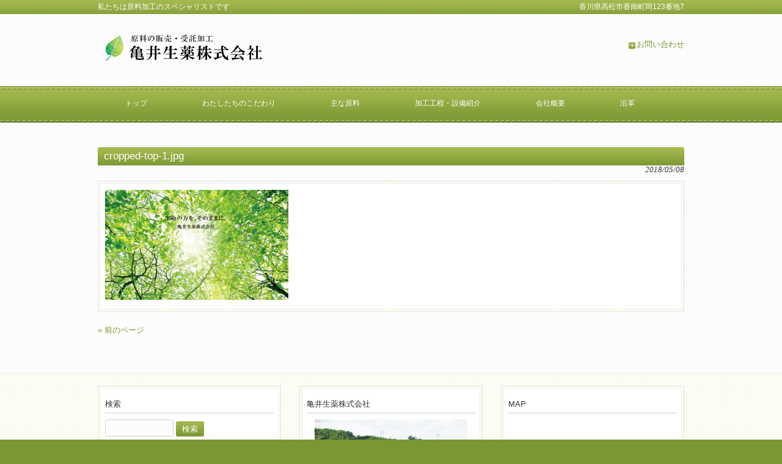

--- FILE ---
content_type: text/html; charset=UTF-8
request_url: http://www.kamei-shouyaku.com/cropped-top-1-jpg/
body_size: 7209
content:
<!DOCTYPE html>
<html lang="ja"
	prefix="og: https://ogp.me/ns#" >
<head>
<meta charset="UTF-8">
<meta name="viewport" content="width=device-width, user-scalable=yes, maximum-scale=1.0, minimum-scale=1.0">
<meta name="description" content="cropped-top-1.jpg | 亀井生薬株式会社 - 私たちは原料加工のスペシャリストです">

<link rel="profile" href="http://gmpg.org/xfn/11">
<link rel="stylesheet" type="text/css" media="all" href="http://www.kamei-shouyaku.com/wp-content/themes/smart092/style.css">
<link rel="pingback" href="http://www.kamei-shouyaku.com/xmlrpc.php">
<!--[if lt IE 9]>
<script src="http://www.kamei-shouyaku.com/wp-content/themes/smart092/js/html5.js"></script>
<script src="http://www.kamei-shouyaku.com/wp-content/themes/smart092/js/css3-mediaqueries.js"></script>
<![endif]-->
	<style>img:is([sizes="auto" i], [sizes^="auto," i]) { contain-intrinsic-size: 3000px 1500px }</style>
	
		<!-- All in One SEO 4.1.4.5 -->
		<title>cropped-top-1.jpg | 亀井生薬株式会社</title>
		<meta name="robots" content="max-image-preview:large" />
		<meta property="og:locale" content="ja_JP" />
		<meta property="og:site_name" content="亀井生薬株式会社 | 私たちは原料加工のスペシャリストです" />
		<meta property="og:type" content="article" />
		<meta property="og:title" content="cropped-top-1.jpg | 亀井生薬株式会社" />
		<meta property="article:published_time" content="2018-05-08T05:34:53+00:00" />
		<meta property="article:modified_time" content="2018-05-08T05:34:53+00:00" />
		<meta name="twitter:card" content="summary" />
		<meta name="twitter:domain" content="www.kamei-shouyaku.com" />
		<meta name="twitter:title" content="cropped-top-1.jpg | 亀井生薬株式会社" />
		<script type="application/ld+json" class="aioseo-schema">
			{"@context":"https:\/\/schema.org","@graph":[{"@type":"WebSite","@id":"http:\/\/www.kamei-shouyaku.com\/#website","url":"http:\/\/www.kamei-shouyaku.com\/","name":"\u4e80\u4e95\u751f\u85ac\u682a\u5f0f\u4f1a\u793e","description":"\u79c1\u305f\u3061\u306f\u539f\u6599\u52a0\u5de5\u306e\u30b9\u30da\u30b7\u30e3\u30ea\u30b9\u30c8\u3067\u3059","inLanguage":"ja","publisher":{"@id":"http:\/\/www.kamei-shouyaku.com\/#organization"}},{"@type":"Organization","@id":"http:\/\/www.kamei-shouyaku.com\/#organization","name":"\u4e80\u4e95\u751f\u85ac\u682a\u5f0f\u4f1a\u793e","url":"http:\/\/www.kamei-shouyaku.com\/"},{"@type":"BreadcrumbList","@id":"http:\/\/www.kamei-shouyaku.com\/cropped-top-1-jpg\/#breadcrumblist","itemListElement":[{"@type":"ListItem","@id":"http:\/\/www.kamei-shouyaku.com\/#listItem","position":1,"item":{"@type":"WebPage","@id":"http:\/\/www.kamei-shouyaku.com\/","name":"\u30db\u30fc\u30e0","description":"\u79c1\u305f\u3061\u306f\u539f\u6599\u52a0\u5de5\u306e\u30b9\u30da\u30b7\u30e3\u30ea\u30b9\u30c8\u3067\u3059","url":"http:\/\/www.kamei-shouyaku.com\/"},"nextItem":"http:\/\/www.kamei-shouyaku.com\/cropped-top-1-jpg\/#listItem"},{"@type":"ListItem","@id":"http:\/\/www.kamei-shouyaku.com\/cropped-top-1-jpg\/#listItem","position":2,"item":{"@type":"WebPage","@id":"http:\/\/www.kamei-shouyaku.com\/cropped-top-1-jpg\/","name":"cropped-top-1.jpg","url":"http:\/\/www.kamei-shouyaku.com\/cropped-top-1-jpg\/"},"previousItem":"http:\/\/www.kamei-shouyaku.com\/#listItem"}]},{"@type":"Person","@id":"http:\/\/www.kamei-shouyaku.com\/author\/kamei-shouyaku\/#author","url":"http:\/\/www.kamei-shouyaku.com\/author\/kamei-shouyaku\/","name":"kamei-shouyaku","image":{"@type":"ImageObject","@id":"http:\/\/www.kamei-shouyaku.com\/cropped-top-1-jpg\/#authorImage","url":"https:\/\/secure.gravatar.com\/avatar\/bf0b07b61bd8151a2b38f305cbd1e2ea2e0bc71a1fd0529a6d5c9767a33eb7a9?s=96&d=mm&r=g","width":96,"height":96,"caption":"kamei-shouyaku"}},{"@type":"ItemPage","@id":"http:\/\/www.kamei-shouyaku.com\/cropped-top-1-jpg\/#itempage","url":"http:\/\/www.kamei-shouyaku.com\/cropped-top-1-jpg\/","name":"cropped-top-1.jpg | \u4e80\u4e95\u751f\u85ac\u682a\u5f0f\u4f1a\u793e","inLanguage":"ja","isPartOf":{"@id":"http:\/\/www.kamei-shouyaku.com\/#website"},"breadcrumb":{"@id":"http:\/\/www.kamei-shouyaku.com\/cropped-top-1-jpg\/#breadcrumblist"},"author":"http:\/\/www.kamei-shouyaku.com\/author\/kamei-shouyaku\/#author","creator":"http:\/\/www.kamei-shouyaku.com\/author\/kamei-shouyaku\/#author","datePublished":"2018-05-08T05:34:53+09:00","dateModified":"2018-05-08T05:34:53+09:00"}]}
		</script>
		<!-- All in One SEO -->

<link rel="alternate" type="application/rss+xml" title="亀井生薬株式会社 &raquo; cropped-top-1.jpg のコメントのフィード" href="http://www.kamei-shouyaku.com/feed/?attachment_id=43" />
<script type="text/javascript">
/* <![CDATA[ */
window._wpemojiSettings = {"baseUrl":"https:\/\/s.w.org\/images\/core\/emoji\/16.0.1\/72x72\/","ext":".png","svgUrl":"https:\/\/s.w.org\/images\/core\/emoji\/16.0.1\/svg\/","svgExt":".svg","source":{"concatemoji":"http:\/\/www.kamei-shouyaku.com\/wp-includes\/js\/wp-emoji-release.min.js?ver=6.8.3"}};
/*! This file is auto-generated */
!function(s,n){var o,i,e;function c(e){try{var t={supportTests:e,timestamp:(new Date).valueOf()};sessionStorage.setItem(o,JSON.stringify(t))}catch(e){}}function p(e,t,n){e.clearRect(0,0,e.canvas.width,e.canvas.height),e.fillText(t,0,0);var t=new Uint32Array(e.getImageData(0,0,e.canvas.width,e.canvas.height).data),a=(e.clearRect(0,0,e.canvas.width,e.canvas.height),e.fillText(n,0,0),new Uint32Array(e.getImageData(0,0,e.canvas.width,e.canvas.height).data));return t.every(function(e,t){return e===a[t]})}function u(e,t){e.clearRect(0,0,e.canvas.width,e.canvas.height),e.fillText(t,0,0);for(var n=e.getImageData(16,16,1,1),a=0;a<n.data.length;a++)if(0!==n.data[a])return!1;return!0}function f(e,t,n,a){switch(t){case"flag":return n(e,"\ud83c\udff3\ufe0f\u200d\u26a7\ufe0f","\ud83c\udff3\ufe0f\u200b\u26a7\ufe0f")?!1:!n(e,"\ud83c\udde8\ud83c\uddf6","\ud83c\udde8\u200b\ud83c\uddf6")&&!n(e,"\ud83c\udff4\udb40\udc67\udb40\udc62\udb40\udc65\udb40\udc6e\udb40\udc67\udb40\udc7f","\ud83c\udff4\u200b\udb40\udc67\u200b\udb40\udc62\u200b\udb40\udc65\u200b\udb40\udc6e\u200b\udb40\udc67\u200b\udb40\udc7f");case"emoji":return!a(e,"\ud83e\udedf")}return!1}function g(e,t,n,a){var r="undefined"!=typeof WorkerGlobalScope&&self instanceof WorkerGlobalScope?new OffscreenCanvas(300,150):s.createElement("canvas"),o=r.getContext("2d",{willReadFrequently:!0}),i=(o.textBaseline="top",o.font="600 32px Arial",{});return e.forEach(function(e){i[e]=t(o,e,n,a)}),i}function t(e){var t=s.createElement("script");t.src=e,t.defer=!0,s.head.appendChild(t)}"undefined"!=typeof Promise&&(o="wpEmojiSettingsSupports",i=["flag","emoji"],n.supports={everything:!0,everythingExceptFlag:!0},e=new Promise(function(e){s.addEventListener("DOMContentLoaded",e,{once:!0})}),new Promise(function(t){var n=function(){try{var e=JSON.parse(sessionStorage.getItem(o));if("object"==typeof e&&"number"==typeof e.timestamp&&(new Date).valueOf()<e.timestamp+604800&&"object"==typeof e.supportTests)return e.supportTests}catch(e){}return null}();if(!n){if("undefined"!=typeof Worker&&"undefined"!=typeof OffscreenCanvas&&"undefined"!=typeof URL&&URL.createObjectURL&&"undefined"!=typeof Blob)try{var e="postMessage("+g.toString()+"("+[JSON.stringify(i),f.toString(),p.toString(),u.toString()].join(",")+"));",a=new Blob([e],{type:"text/javascript"}),r=new Worker(URL.createObjectURL(a),{name:"wpTestEmojiSupports"});return void(r.onmessage=function(e){c(n=e.data),r.terminate(),t(n)})}catch(e){}c(n=g(i,f,p,u))}t(n)}).then(function(e){for(var t in e)n.supports[t]=e[t],n.supports.everything=n.supports.everything&&n.supports[t],"flag"!==t&&(n.supports.everythingExceptFlag=n.supports.everythingExceptFlag&&n.supports[t]);n.supports.everythingExceptFlag=n.supports.everythingExceptFlag&&!n.supports.flag,n.DOMReady=!1,n.readyCallback=function(){n.DOMReady=!0}}).then(function(){return e}).then(function(){var e;n.supports.everything||(n.readyCallback(),(e=n.source||{}).concatemoji?t(e.concatemoji):e.wpemoji&&e.twemoji&&(t(e.twemoji),t(e.wpemoji)))}))}((window,document),window._wpemojiSettings);
/* ]]> */
</script>
<style id='wp-emoji-styles-inline-css' type='text/css'>

	img.wp-smiley, img.emoji {
		display: inline !important;
		border: none !important;
		box-shadow: none !important;
		height: 1em !important;
		width: 1em !important;
		margin: 0 0.07em !important;
		vertical-align: -0.1em !important;
		background: none !important;
		padding: 0 !important;
	}
</style>
<link rel='stylesheet' id='wp-block-library-css' href='http://www.kamei-shouyaku.com/wp-includes/css/dist/block-library/style.min.css?ver=6.8.3' type='text/css' media='all' />
<style id='classic-theme-styles-inline-css' type='text/css'>
/*! This file is auto-generated */
.wp-block-button__link{color:#fff;background-color:#32373c;border-radius:9999px;box-shadow:none;text-decoration:none;padding:calc(.667em + 2px) calc(1.333em + 2px);font-size:1.125em}.wp-block-file__button{background:#32373c;color:#fff;text-decoration:none}
</style>
<style id='global-styles-inline-css' type='text/css'>
:root{--wp--preset--aspect-ratio--square: 1;--wp--preset--aspect-ratio--4-3: 4/3;--wp--preset--aspect-ratio--3-4: 3/4;--wp--preset--aspect-ratio--3-2: 3/2;--wp--preset--aspect-ratio--2-3: 2/3;--wp--preset--aspect-ratio--16-9: 16/9;--wp--preset--aspect-ratio--9-16: 9/16;--wp--preset--color--black: #000000;--wp--preset--color--cyan-bluish-gray: #abb8c3;--wp--preset--color--white: #ffffff;--wp--preset--color--pale-pink: #f78da7;--wp--preset--color--vivid-red: #cf2e2e;--wp--preset--color--luminous-vivid-orange: #ff6900;--wp--preset--color--luminous-vivid-amber: #fcb900;--wp--preset--color--light-green-cyan: #7bdcb5;--wp--preset--color--vivid-green-cyan: #00d084;--wp--preset--color--pale-cyan-blue: #8ed1fc;--wp--preset--color--vivid-cyan-blue: #0693e3;--wp--preset--color--vivid-purple: #9b51e0;--wp--preset--gradient--vivid-cyan-blue-to-vivid-purple: linear-gradient(135deg,rgba(6,147,227,1) 0%,rgb(155,81,224) 100%);--wp--preset--gradient--light-green-cyan-to-vivid-green-cyan: linear-gradient(135deg,rgb(122,220,180) 0%,rgb(0,208,130) 100%);--wp--preset--gradient--luminous-vivid-amber-to-luminous-vivid-orange: linear-gradient(135deg,rgba(252,185,0,1) 0%,rgba(255,105,0,1) 100%);--wp--preset--gradient--luminous-vivid-orange-to-vivid-red: linear-gradient(135deg,rgba(255,105,0,1) 0%,rgb(207,46,46) 100%);--wp--preset--gradient--very-light-gray-to-cyan-bluish-gray: linear-gradient(135deg,rgb(238,238,238) 0%,rgb(169,184,195) 100%);--wp--preset--gradient--cool-to-warm-spectrum: linear-gradient(135deg,rgb(74,234,220) 0%,rgb(151,120,209) 20%,rgb(207,42,186) 40%,rgb(238,44,130) 60%,rgb(251,105,98) 80%,rgb(254,248,76) 100%);--wp--preset--gradient--blush-light-purple: linear-gradient(135deg,rgb(255,206,236) 0%,rgb(152,150,240) 100%);--wp--preset--gradient--blush-bordeaux: linear-gradient(135deg,rgb(254,205,165) 0%,rgb(254,45,45) 50%,rgb(107,0,62) 100%);--wp--preset--gradient--luminous-dusk: linear-gradient(135deg,rgb(255,203,112) 0%,rgb(199,81,192) 50%,rgb(65,88,208) 100%);--wp--preset--gradient--pale-ocean: linear-gradient(135deg,rgb(255,245,203) 0%,rgb(182,227,212) 50%,rgb(51,167,181) 100%);--wp--preset--gradient--electric-grass: linear-gradient(135deg,rgb(202,248,128) 0%,rgb(113,206,126) 100%);--wp--preset--gradient--midnight: linear-gradient(135deg,rgb(2,3,129) 0%,rgb(40,116,252) 100%);--wp--preset--font-size--small: 13px;--wp--preset--font-size--medium: 20px;--wp--preset--font-size--large: 36px;--wp--preset--font-size--x-large: 42px;--wp--preset--spacing--20: 0.44rem;--wp--preset--spacing--30: 0.67rem;--wp--preset--spacing--40: 1rem;--wp--preset--spacing--50: 1.5rem;--wp--preset--spacing--60: 2.25rem;--wp--preset--spacing--70: 3.38rem;--wp--preset--spacing--80: 5.06rem;--wp--preset--shadow--natural: 6px 6px 9px rgba(0, 0, 0, 0.2);--wp--preset--shadow--deep: 12px 12px 50px rgba(0, 0, 0, 0.4);--wp--preset--shadow--sharp: 6px 6px 0px rgba(0, 0, 0, 0.2);--wp--preset--shadow--outlined: 6px 6px 0px -3px rgba(255, 255, 255, 1), 6px 6px rgba(0, 0, 0, 1);--wp--preset--shadow--crisp: 6px 6px 0px rgba(0, 0, 0, 1);}:where(.is-layout-flex){gap: 0.5em;}:where(.is-layout-grid){gap: 0.5em;}body .is-layout-flex{display: flex;}.is-layout-flex{flex-wrap: wrap;align-items: center;}.is-layout-flex > :is(*, div){margin: 0;}body .is-layout-grid{display: grid;}.is-layout-grid > :is(*, div){margin: 0;}:where(.wp-block-columns.is-layout-flex){gap: 2em;}:where(.wp-block-columns.is-layout-grid){gap: 2em;}:where(.wp-block-post-template.is-layout-flex){gap: 1.25em;}:where(.wp-block-post-template.is-layout-grid){gap: 1.25em;}.has-black-color{color: var(--wp--preset--color--black) !important;}.has-cyan-bluish-gray-color{color: var(--wp--preset--color--cyan-bluish-gray) !important;}.has-white-color{color: var(--wp--preset--color--white) !important;}.has-pale-pink-color{color: var(--wp--preset--color--pale-pink) !important;}.has-vivid-red-color{color: var(--wp--preset--color--vivid-red) !important;}.has-luminous-vivid-orange-color{color: var(--wp--preset--color--luminous-vivid-orange) !important;}.has-luminous-vivid-amber-color{color: var(--wp--preset--color--luminous-vivid-amber) !important;}.has-light-green-cyan-color{color: var(--wp--preset--color--light-green-cyan) !important;}.has-vivid-green-cyan-color{color: var(--wp--preset--color--vivid-green-cyan) !important;}.has-pale-cyan-blue-color{color: var(--wp--preset--color--pale-cyan-blue) !important;}.has-vivid-cyan-blue-color{color: var(--wp--preset--color--vivid-cyan-blue) !important;}.has-vivid-purple-color{color: var(--wp--preset--color--vivid-purple) !important;}.has-black-background-color{background-color: var(--wp--preset--color--black) !important;}.has-cyan-bluish-gray-background-color{background-color: var(--wp--preset--color--cyan-bluish-gray) !important;}.has-white-background-color{background-color: var(--wp--preset--color--white) !important;}.has-pale-pink-background-color{background-color: var(--wp--preset--color--pale-pink) !important;}.has-vivid-red-background-color{background-color: var(--wp--preset--color--vivid-red) !important;}.has-luminous-vivid-orange-background-color{background-color: var(--wp--preset--color--luminous-vivid-orange) !important;}.has-luminous-vivid-amber-background-color{background-color: var(--wp--preset--color--luminous-vivid-amber) !important;}.has-light-green-cyan-background-color{background-color: var(--wp--preset--color--light-green-cyan) !important;}.has-vivid-green-cyan-background-color{background-color: var(--wp--preset--color--vivid-green-cyan) !important;}.has-pale-cyan-blue-background-color{background-color: var(--wp--preset--color--pale-cyan-blue) !important;}.has-vivid-cyan-blue-background-color{background-color: var(--wp--preset--color--vivid-cyan-blue) !important;}.has-vivid-purple-background-color{background-color: var(--wp--preset--color--vivid-purple) !important;}.has-black-border-color{border-color: var(--wp--preset--color--black) !important;}.has-cyan-bluish-gray-border-color{border-color: var(--wp--preset--color--cyan-bluish-gray) !important;}.has-white-border-color{border-color: var(--wp--preset--color--white) !important;}.has-pale-pink-border-color{border-color: var(--wp--preset--color--pale-pink) !important;}.has-vivid-red-border-color{border-color: var(--wp--preset--color--vivid-red) !important;}.has-luminous-vivid-orange-border-color{border-color: var(--wp--preset--color--luminous-vivid-orange) !important;}.has-luminous-vivid-amber-border-color{border-color: var(--wp--preset--color--luminous-vivid-amber) !important;}.has-light-green-cyan-border-color{border-color: var(--wp--preset--color--light-green-cyan) !important;}.has-vivid-green-cyan-border-color{border-color: var(--wp--preset--color--vivid-green-cyan) !important;}.has-pale-cyan-blue-border-color{border-color: var(--wp--preset--color--pale-cyan-blue) !important;}.has-vivid-cyan-blue-border-color{border-color: var(--wp--preset--color--vivid-cyan-blue) !important;}.has-vivid-purple-border-color{border-color: var(--wp--preset--color--vivid-purple) !important;}.has-vivid-cyan-blue-to-vivid-purple-gradient-background{background: var(--wp--preset--gradient--vivid-cyan-blue-to-vivid-purple) !important;}.has-light-green-cyan-to-vivid-green-cyan-gradient-background{background: var(--wp--preset--gradient--light-green-cyan-to-vivid-green-cyan) !important;}.has-luminous-vivid-amber-to-luminous-vivid-orange-gradient-background{background: var(--wp--preset--gradient--luminous-vivid-amber-to-luminous-vivid-orange) !important;}.has-luminous-vivid-orange-to-vivid-red-gradient-background{background: var(--wp--preset--gradient--luminous-vivid-orange-to-vivid-red) !important;}.has-very-light-gray-to-cyan-bluish-gray-gradient-background{background: var(--wp--preset--gradient--very-light-gray-to-cyan-bluish-gray) !important;}.has-cool-to-warm-spectrum-gradient-background{background: var(--wp--preset--gradient--cool-to-warm-spectrum) !important;}.has-blush-light-purple-gradient-background{background: var(--wp--preset--gradient--blush-light-purple) !important;}.has-blush-bordeaux-gradient-background{background: var(--wp--preset--gradient--blush-bordeaux) !important;}.has-luminous-dusk-gradient-background{background: var(--wp--preset--gradient--luminous-dusk) !important;}.has-pale-ocean-gradient-background{background: var(--wp--preset--gradient--pale-ocean) !important;}.has-electric-grass-gradient-background{background: var(--wp--preset--gradient--electric-grass) !important;}.has-midnight-gradient-background{background: var(--wp--preset--gradient--midnight) !important;}.has-small-font-size{font-size: var(--wp--preset--font-size--small) !important;}.has-medium-font-size{font-size: var(--wp--preset--font-size--medium) !important;}.has-large-font-size{font-size: var(--wp--preset--font-size--large) !important;}.has-x-large-font-size{font-size: var(--wp--preset--font-size--x-large) !important;}
:where(.wp-block-post-template.is-layout-flex){gap: 1.25em;}:where(.wp-block-post-template.is-layout-grid){gap: 1.25em;}
:where(.wp-block-columns.is-layout-flex){gap: 2em;}:where(.wp-block-columns.is-layout-grid){gap: 2em;}
:root :where(.wp-block-pullquote){font-size: 1.5em;line-height: 1.6;}
</style>
<link rel='stylesheet' id='contact-form-7-css' href='http://www.kamei-shouyaku.com/wp-content/plugins/contact-form-7/includes/css/styles.css?ver=5.4.2' type='text/css' media='all' />
<link rel="https://api.w.org/" href="http://www.kamei-shouyaku.com/wp-json/" /><link rel="alternate" title="JSON" type="application/json" href="http://www.kamei-shouyaku.com/wp-json/wp/v2/media/43" /><link rel="EditURI" type="application/rsd+xml" title="RSD" href="http://www.kamei-shouyaku.com/xmlrpc.php?rsd" />
<link rel='shortlink' href='http://www.kamei-shouyaku.com/?p=43' />
<link rel="alternate" title="oEmbed (JSON)" type="application/json+oembed" href="http://www.kamei-shouyaku.com/wp-json/oembed/1.0/embed?url=http%3A%2F%2Fwww.kamei-shouyaku.com%2Fcropped-top-1-jpg%2F" />
<link rel="alternate" title="oEmbed (XML)" type="text/xml+oembed" href="http://www.kamei-shouyaku.com/wp-json/oembed/1.0/embed?url=http%3A%2F%2Fwww.kamei-shouyaku.com%2Fcropped-top-1-jpg%2F&#038;format=xml" />
<script src="http://www.kamei-shouyaku.com/wp-content/themes/smart092/js/jquery1.4.4.min.js"></script>
<script src="http://www.kamei-shouyaku.com/wp-content/themes/smart092/js/script.js"></script>
</head>
<body>
<header id="header" role="banner">

  <div class="bg">
  	<div class="inner">
			<h1>私たちは原料加工のスペシャリストです</h1>
      <p>香川県高松市香南町岡123番地7</p>
    </div>
  </div>

	<div class="inner">		
  	<h2><a href="http://www.kamei-shouyaku.com/" title="亀井生薬株式会社" rel="home"><img src="http://www.kamei-shouyaku.com/wp-content/uploads/2018/06/04f4b5d1d6bb69d896b8cd5f05edad3b.png" alt="亀井生薬株式会社"></a></h2>
    
    <ul><li id="menu-item-566" class="menu-item menu-item-type-post_type menu-item-object-page menu-item-566"><a href="http://www.kamei-shouyaku.com/mail/">お問い合わせ</a></li>
</ul> 
	</div>
</header>

  <nav id="mainNav">
    <div class="inner">
    <a class="menu" id="menu"><span>MENU</span></a>
		<div class="panel">   
    <ul><li id="menu-item-667" class="menu-item menu-item-type-custom menu-item-object-custom menu-item-home"><a href="http://www.kamei-shouyaku.com/"><strong>トップ</strong></a></li>
<li id="menu-item-264" class="menu-item menu-item-type-post_type menu-item-object-page"><a href="http://www.kamei-shouyaku.com/our-persistence/"><strong>わたしたちのこだわり</strong></a></li>
<li id="menu-item-90" class="menu-item menu-item-type-post_type menu-item-object-page"><a href="http://www.kamei-shouyaku.com/main-materials/"><strong>主な原料</strong></a></li>
<li id="menu-item-381" class="menu-item menu-item-type-post_type menu-item-object-page"><a href="http://www.kamei-shouyaku.com/process-facility/"><strong>加工工程・設備紹介</strong></a></li>
<li id="menu-item-93" class="menu-item menu-item-type-post_type menu-item-object-page"><a href="http://www.kamei-shouyaku.com/about-us/"><strong>会社概要</strong></a></li>
<li id="menu-item-104" class="menu-item menu-item-type-post_type menu-item-object-page"><a href="http://www.kamei-shouyaku.com/history/"><strong>沿革</strong></a></li>
</ul>   
    </div>
    </div>
  </nav><div id="wrapper">

<div id="content">
<section>
		<article id="post-43" class="content">
	  <header>  	
      <h2 class="title first"><span>cropped-top-1.jpg</span></h2>   
      <p class="dateLabel"><time datetime="2018-05-08">2018/05/08</time>  
    </header>
    <div class="postWrap">
    	<div class="post">
			<p class="attachment"><a href='http://www.kamei-shouyaku.com/wp-content/uploads/2018/05/cropped-top-1.jpg'><img fetchpriority="high" decoding="async" width="300" height="180" src="http://www.kamei-shouyaku.com/wp-content/uploads/2018/05/cropped-top-1-300x180.jpg" class="attachment-medium size-medium" alt="" srcset="http://www.kamei-shouyaku.com/wp-content/uploads/2018/05/cropped-top-1-300x180.jpg 300w, http://www.kamei-shouyaku.com/wp-content/uploads/2018/05/cropped-top-1-768x461.jpg 768w, http://www.kamei-shouyaku.com/wp-content/uploads/2018/05/cropped-top-1-1024x614.jpg 1024w, http://www.kamei-shouyaku.com/wp-content/uploads/2018/05/cropped-top-1.jpg 2000w" sizes="(max-width: 300px) 100vw, 300px" /></a></p>
       
    	</div>
    </div>  
  </article>
	  <div class="pagenav">
			<span class="prev"><a href="http://www.kamei-shouyaku.com/cropped-top-1-jpg/" rel="prev">&laquo; 前のページ</a></span>          
			<span class="next"></span>
	</div>
  </section>
  
	</div><!-- / content -->

</div>
<!-- / wrapper -->

<footer id="footer">
  <div class="inner">
	<div id="footerWrapper">
<aside>
    <div class="widgetWrap"><section id="search-3" class="widget widget_search"><h3><span>検索</span></h3><form role="search" method="get" id="searchform" class="searchform" action="http://www.kamei-shouyaku.com/">
				<div>
					<label class="screen-reader-text" for="s">検索:</label>
					<input type="text" value="" name="s" id="s" />
					<input type="submit" id="searchsubmit" value="検索" />
				</div>
			</form></section></div></aside>
<aside>
      <div class="widgetWrap"><section id="text-2" class="widget widget_text"><h3><span>亀井生薬株式会社</span></h3>			<div class="textwidget"><p><img loading="lazy" decoding="async" class="aligncenter wp-image-648" src="http://www.kamei-shouyaku.com/wp-content/uploads/2018/06/DSC06329-1.jpg" alt="" width="250" height="166" srcset="http://www.kamei-shouyaku.com/wp-content/uploads/2018/06/DSC06329-1.jpg 4912w, http://www.kamei-shouyaku.com/wp-content/uploads/2018/06/DSC06329-1-300x199.jpg 300w, http://www.kamei-shouyaku.com/wp-content/uploads/2018/06/DSC06329-1-768x510.jpg 768w, http://www.kamei-shouyaku.com/wp-content/uploads/2018/06/DSC06329-1-1024x680.jpg 1024w, http://www.kamei-shouyaku.com/wp-content/uploads/2018/06/DSC06329-1-226x150.jpg 226w" sizes="auto, (max-width: 250px) 100vw, 250px" /></p>
<p>〒761-1401<br />
香川県高松市香南町岡123番地7<br />
TEL.087-879-2214　FAX.087-879-3679</p>
</div>
		</section></div></aside>

<aside> 
<div class="widget_text widgetWrap"><section id="custom_html-2" class="widget_text widget widget_custom_html"><h3><span>MAP</span></h3><div class="textwidget custom-html-widget"><iframe src="https://www.google.com/maps/embed?pb=!1m18!1m12!1m3!1d3298.9053756348103!2d134.0307219511236!3d34.225434415934714!2m3!1f0!2f0!3f0!3m2!1i1024!2i768!4f13.1!3m3!1m2!1s0x3553c14f6731138f%3A0xd146594f616d81d2!2z5LqA5LqV55Sf6Jas77yI5qCq77yJ!5e0!3m2!1sja!2sjp!4v1529400012739" width="270" height="225" frameborder="0" style="border:0" allowfullscreen></iframe>
</div></section></div><div class="widgetWrap"><section id="text-4" class="widget widget_text"><h3><span>当社へのアクセス</span></h3>			<div class="textwidget"><p><img loading="lazy" decoding="async" class="alignleft wp-image-639" src="http://www.kamei-shouyaku.com/wp-content/uploads/2018/06/4b48ac30a4ec2fd92786f07aac2d64a1.jpg" alt="" width="25" height="25" />高松空港より車で約5分</p>
<p>&nbsp;</p>
<p><img loading="lazy" decoding="async" class="alignleft wp-image-637" src="http://www.kamei-shouyaku.com/wp-content/uploads/2018/06/JR.jpg" alt="" width="25" height="25" />JR高松駅より車で約30分</p>
<p>&nbsp;</p>
<p><img loading="lazy" decoding="async" class="alignleft wp-image-638" src="http://www.kamei-shouyaku.com/wp-content/uploads/2018/06/ae9290a5afea9657fe51c64f7524ca0c.png" alt="" width="25" height="25" />高松自動車道高松中央IC又は高松西IC下車後約20分</p>
</div>
		</section></div></aside>
  

</div>  </div>
</footer>
<!-- / footer -->

<p id="copyright">Copyright &copy; 2026 亀井生薬株式会社 All rights Reserved.

<script type="speculationrules">
{"prefetch":[{"source":"document","where":{"and":[{"href_matches":"\/*"},{"not":{"href_matches":["\/wp-*.php","\/wp-admin\/*","\/wp-content\/uploads\/*","\/wp-content\/*","\/wp-content\/plugins\/*","\/wp-content\/themes\/smart092\/*","\/*\\?(.+)"]}},{"not":{"selector_matches":"a[rel~=\"nofollow\"]"}},{"not":{"selector_matches":".no-prefetch, .no-prefetch a"}}]},"eagerness":"conservative"}]}
</script>
<script type="text/javascript" src="http://www.kamei-shouyaku.com/wp-includes/js/dist/vendor/wp-polyfill.min.js?ver=3.15.0" id="wp-polyfill-js"></script>
<script type="text/javascript" id="contact-form-7-js-extra">
/* <![CDATA[ */
var wpcf7 = {"api":{"root":"http:\/\/www.kamei-shouyaku.com\/wp-json\/","namespace":"contact-form-7\/v1"}};
/* ]]> */
</script>
<script type="text/javascript" src="http://www.kamei-shouyaku.com/wp-content/plugins/contact-form-7/includes/js/index.js?ver=5.4.2" id="contact-form-7-js"></script>
</body>
</html>

--- FILE ---
content_type: text/css
request_url: http://www.kamei-shouyaku.com/wp-content/themes/smart092/style.css
body_size: 4488
content:
@charset "utf-8";
/*
Theme Name: smart092
Theme URI: http://theme.o2gp.com/
Description: smart092
Version: 1.0
Author: o2 Group
Author URI: http://theme.o2gp.com/

	o2 Group v1.0
	 http://theme.o2gp.com/

	This theme was designed and built by o2 Group,
	whose blog you will find at http://theme.o2gp.com/

	The CSS, XHTML and design is released under GPL:
	http://www.opensource.org/licenses/gpl-license.php
*/

/* =Reset default browser CSS.
Based on work by Eric Meyer: http://meyerweb.com/eric/tools/css/reset/index.html
-------------------------------------------------------------- */
html, body, div, span, applet, object, iframe, h1, h2, h3, h4, h5, h6, p, blockquote, pre, a, abbr, acronym, address, big, cite, code, del, dfn, em, font, ins, kbd, q, s, samp, small, strike, strong, sub, sup, tt, var, dl, dt, dd, ol, ul, li, fieldset, form, label, legend, table, caption, tbody, tfoot, thead, tr, th, td {border: 0;font-family: inherit;font-size: 100%;font-style: inherit;font-weight: inherit;margin: 0;outline: 0;padding: 0;vertical-align: baseline;}
:focus {outline: 0;}

ol, ul {list-style: none;}
table {border-collapse: separate;border-spacing: 0;}
caption, th, td {font-weight: normal;text-align: left;}
blockquote:before, blockquote:after,q:before, q:after {content: "";}
blockquote, q {quotes: "" "";}
a img {border: 0;}
article, aside, details, figcaption, figure, footer, header, hgroup, menu, nav, section {display: block;}

body{
font:80%/1.5 "Lucida Sans Unicode", "Lucida Grande", Arial, "ヒラギノ角ゴ Pro W3","Hiragino Kaku Gothic Pro","ＭＳ Ｐゴシック",sans-serif;
color:#333;
-webkit-text-size-adjust: none;
background:url(images/bg.png);
}

html{background:#799733;}


/* リンク設定
------------------------------------------------------------*/
a{
margin:0;
padding:0;
text-decoration:none;
outline:0;
vertical-align:baseline;
background:transparent;
font-size:100%;
color:#799733;
}

a:hover, a:active{
-webkit-transition:opacity 1s;-moz-transition:opacity 1s;-o-transition:opacity 1s;
outline: none;
color:#a5ba4f;
}


/**** Clearfix ****/
nav .panel:after, nav#mainNav:after, .newsTitle:after, .bg:after,.post:after,#footer:after{content:""; display: table;clear: both;}
nav .panel,nav#mainNav,.newsTitle,.bg, .post,#footer{zoom: 1;}


/* フォーム
------------------------------------------------------------*/
input[type="text"], textarea{
vertical-align:middle;
max-width:90%;
line-height:30px;
height:30px;
padding:1px 5px;
border:1px solid #d4d4d7;
border-radius:3px;
-webkit-border-radius:3px;
-moz-border-radius:3px;
font-size:100%;
color:#555;
background:#fcfcfc;
}

textarea{
height:auto;
line-height:1.2;
}

input[type="submit"],input[type="reset"],input[type="button"]{
padding:3px 10px;
background: #a5ba4f;
background: -moz-linear-gradient(top, #a5ba4f 0%, #799733 100%);
background: -webkit-gradient(linear, left top, left bottom, color-stop(0%,#a5ba4f), color-stop(100%,#799733));
background: -webkit-linear-gradient(top, #a5ba4f 0%,#799733 100%);
background: -o-linear-gradient(top, #a5ba4f 0%,#799733 100%);
background: -ms-linear-gradient(top, #a5ba4f 0%,#799733 100%);
background: linear-gradient(to bottom, #a5ba4f 0%,#799733 100%);
filter: progid:DXImageTransform.Microsoft.gradient( startColorstr='#a5ba4f', endColorstr='#799733',GradientType=0 );
border:0;
border-radius:3px;
-webkit-border-radius:3px;
-moz-border-radius:3px;
line-height:1.5;
font-size:100%;
color:#fff;
}

input[type="submit"]:hover,input[type="reset"]:hover,input[type="button"]:hover{
background: #a5ba4f;
background: -moz-linear-gradient(top, #799733 0%, #a5ba4f 100%);
background: -webkit-gradient(linear, left top, left bottom, color-stop(0%,#799733), color-stop(100%,#a5ba4f));
background: -webkit-linear-gradient(top, #799733 0%,#a5ba4f 100%);
background: -o-linear-gradient(top, #799733 0%,#a5ba4f 100%);
background: -ms-linear-gradient(top, #799733 0%,#a5ba4f 100%);
background: linear-gradient(to bottom, #799733 0%,#a5ba4f 100%);
filter: progid:DXImageTransform.Microsoft.gradient( startColorstr='#799733', endColorstr='#a5ba4f',GradientType=0 );
cursor:pointer;
}

*:first-child+html input[type="submit"]{padding:3px;}


/* レイアウト
------------------------------------------------------------*/
#wrapper, .inner{
margin:0 auto;
width:960px;
}

#header{
overflow:hidden;
}

#content{
width:100%;
padding:30px 0;
}

#sidebar{
float:right;
width:225px;
padding:30px 0;
}

#footer{
clear:both;
padding-top:20px;
background:url(images/footerBg.png);
border-top:1px solid #efefe7;
}


/* ヘッダー
*****************************************************/
#header .bg{background:#799733 url(images/footer2Bg.png) repeat-x;}

/* サイト説明文 + 住所
----------------------------------*/
#header h1,#header p{
float:left;
padding:3px 0;
color: #fff;
font-size:90%;
font-weight:normal;
}

#header p{
float:right;
}


/* ロゴ (サイトタイトル)
----------------------------------*/
#header h2{
clear:both;
float:left;
padding:30px 0;
color: #515151;
font-size:160%;
font-weight:bold;
}

/* サブナビゲーション
----------------------------------*/
#header ul{
padding-top:40px;
float:right;
}

#header ul li{
display:inline;
margin-left:10px;
}

#header ul li a{
padding-left:13px;
background:url(images/arrowSub.png) no-repeat 0 4px;
}

#header ul li a:hover{background-position:2px 4px;}


/* トップページ　メイン画像
----------------------------------*/
#mainImg{
clear:both;
margin-top:20px;
line-height:0;
text-align:center;
z-index:0;
}

#mainImg a:hover img{opacity:.9;}

.postWrap{
margin:0 0 20px;
padding:3px;
border:1px solid #e2e2e2;
background:url(images/bg2.png);
}

.post{
padding: 10px 7px;
border:1px solid #eee;
background: #fff;
}

article.archive span{padding-left:10px;}


/* タイポグラフィ
*****************************************************/
h2.title{
clear:both;
margin:30px 0 0;
padding:3px 10px;
border-radius:4px 4px 0 0;
font-size:130%;
color:#fff;
background:#799733 url(images/headingBg.png) repeat-x;
}

h2.first{margin-top:0;}

h2.title span{
}

.dateLabel{
margin:0 0 10px;
text-align:right;
font:italic 1em "Palatino Linotype", "Book Antiqua", Palatino, serif;
}

.post p{padding-bottom:15px;}
.post p:last-child{padding-bottom:0;}

.post ul{margin: 0 0 10px 10px;}

.post ul li{
margin:5px 0 0 15px;
list-style:disc;
}

.post ol{margin: 0 0 10px 30px;}

.post ol li{list-style:decimal;}

.post h1, .post h2, .post h3, .post h4{clear:both;}

.post h1{
margin:20px 0;
padding:5px 10px;
font-size:150%;
color: #fff;
border-radius:4px;
background:#799733;
box-shadow:0 0 3px rgba(0,0,0,0.2); 
}

.post h2{
margin:10px 0;
padding:3px 5px;
font-size:130%;
font-weight:normal;
color: #607e18;
border-left:5px solid #607e18;
}

.post h3{
margin:10px 0;
font-size:120%;
font-weight:normal;
color:#799733;
border-bottom:1px solid #799733;
}

.post blockquote {
clear:both;
padding:10px 0 10px 15px;
margin:10px 0 25px 30px;
border-left:5px solid #ccc;
}
 
.post blockquote p{padding:5px 0;}

.post table{
border: 1px #799733 solid;
border-collapse: collapse;
border-spacing: 0;
margin:10px 0 20px;
}

.post table th{
padding:7px 10px 7px 5px;
border: #799733 solid;
border-width: 0 0 1px 1px;
font-weight:bold;
color:#fff;
background:#a5ba4f;
}

.post table td{
padding:7px 5px;
border: 1px #799733 solid;
border-width: 0 0 1px 1px;
background:#fff;
}

.post dt{font-weight:bold;}

.post dd{padding-bottom:10px;}

.post img{max-width:100%;height:auto;}

img.aligncenter {
display: block;
margin:5px auto;
}

img.alignright, img.alignleft{
padding:4px;
margin:0 0 2px 7px;
display:inline;
}

img.alignleft{margin: 0 7px 2px 0;}

.alignright{float:right;}
.alignleft{float: left;}



/* フッター　ウィジェット
*****************************************************/
.widgetWrap{
margin:0 0 20px;
padding:3px;
border:1px solid #e2e2e2;
background:url(images/bg2.png);
}

section.widget, .widgetInfo,#calendar_wrap{
padding: 10px 7px;
border:1px solid #eee;
background: #fff;
}

#banners img{
max-width:300px;
height:auto;
margin-bottom:10px;
}

#banners a:hover img{opacity:.9;}

section.widget h3{
clear:both;
margin:0 0 10px;
padding:5px 0;
font-size:100%;
font-weight:normal;
color: #333;
border-bottom:1px solid #ccc;
}

section.widget a{
display:block;
padding:3px 0 3px 13px;
background:url(images/arrow.png) no-repeat 0 50%;
}

section.widget ul.sub-menu{margin-left:10px;}

section.widget a:hover{background-position: 3px 50%;}

#searchform input[type="text"]{
line-height:1.7;
height:24px;
width:100px;
vertical-align:bottom;
}


/* カレンダー */
#calendar_wrap table{margin:0 auto;width:90%;}
#calendar_wrap table caption{padding:10px 0;text-align:center;font-weight:bold;}
#calendar_wrap table th, #calendar_wrap table td{padding:3px;text-align:center;}
#calendar_wrap table th:nth-child(6){color:#0034af;}
#calendar_wrap table th:nth-child(7){color:#950000;}
#calendar_wrap table td#prev{text-align:left;}
#calendar_wrap table td#next{text-align:right;}
#calendar_wrap a{font-weight:bold;background:none;padding:0;text-decoration:underline;}
#calendar_wrap table td#prev a, #calendar_wrap table td#next a{text-decoration:none;}


/* お知らせ　
-------------*/
.newsTitle{
clear:both;
margin:0 0 20px;
padding:5px 0;
font-size:100%;
color: #333;
border-bottom:1px solid #ccc;
}

.newsTitle h3{
float:left;
font-weight:normal;
}

.newsTitle p{
float:right;
padding:0 0 0 10px;
font-size:.8em;
background:url(images/arrow.png) no-repeat 0 50%;
}

.news p{
clear:both;
padding-bottom:2px;
border-bottom: 1px solid #ccc;
}

.news p:last-child{border:0;}

.news p a{
display:block;
padding:5px 0;
color:#333;
font-style:italic;
font:italic 110% "Palatino Linotype", "Book Antiqua", Palatino, serif;
}

.news a span{
color:#799733;
font:normal 90% Arial, 'ヒラギノ角ゴ Pro W3','Hiragino Kaku Gothic Pro','ＭＳ Ｐゴシック',sans-serif;
}

.news span{padding-left:10px;}

.news a:hover span{color:#a5ba4f;}



/* フッター
*****************************************************/
#footerWrapper{
width:990px;
margin-right:-30px;
}

#footer aside{
float:left;
width:300px;
margin-right:30px;
}

#copyright{
clear:both;
padding:5px;
text-align:center;
font-size:90%;
zoom:1;
color:#fff;
background:#799733 url(images/footer2Bg.png) repeat-x;
}


/* page navigation
------------------------------------------------------------*/
.pagenav{
clear:both;
width: 100%;
height: 30px;
margin: 5px 0 20px;
}

.prev{float:left}

.next{float:right;}

#pageLinks{
clear:both;
text-align:center;
}


/* トップページ 最新記事3件
------------------------------------------------------------*/
.thumbWrap{
width:990px;
margin:10px -35px 20px 0;
}

.thumbWrap li{
float:left;
width:300px;
margin:0 30px 0 0;
padding:0 0 40px;
background:none;
}

/* 最新記事リンク */
ul.thumb h3{
margin-top:10px;
padding:2px;
font-weight:normal;
font-size:100%;
text-align:center;
border:1px solid #799733;
background:url(images/footer2Bg.png);
box-shadow:0 0 3px rgba(0,0,0,0.3); 
}

ul.thumb h3 span{
display:block;
padding:5px 3px;
background:url(images/footerBg.png);
}

ul.thumb h3:hover span{background:url(images/bg.png);}

ul.thumb p{
border:1px solid #eee;
background:#fff;
padding:5px 10px;
}


/* メインメニュー　PC用
------------------------------------------------------------*/
@media only screen and (min-width: 1025px){
nav div.panel{
display:block !important;
float:left;
}

a#menu{display:none;}	
	
nav#mainNav{
clear:both;
position:relative;
z-index:200;
background:url(images/mainnavBg.png) repeat-x;
}

nav#mainNav ul li{
float: left;
position: relative;
height:40px;
padding:15px 30px;
}

nav#mainNav ul li a{
display: block;
text-align: center;
_float:left;
padding:5px 15px;
color:#fff;
}

nav#mainNav ul li a span,nav#mainNav ul li a strong{
display:block;
font-size:90%;
}

nav#mainNav ul li a span{
font-size:70%;
}

nav#mainNav ul li.current-menu-item a, nav#mainNav ul li a:hover, nav#mainNav ul li.current-menu-parent a{
padding:3px 14px;
border:1px solid #eee;
border-radius: 4px;	
background:#fff url(images/bg.png);
color:#799733;
box-shadow:0 1px 0 0 rgba(255,255,255,0.8);
}

nav#mainNav ul ul{
display: none;
width:160px;
padding:5px 0;
background:url(images/bg3.png);
border:1px solid #799733;
border-top:0;
border-radius:0 0 4px 4px;
}

nav#mainNav ul li:hover ul{
display: block;
position: absolute;
top:55px;
left:0;
z-index:500;
}

nav#mainNav ul ul li{
padding:5px 10px;
margin:0;
float: none;
}

nav#mainNav ul ul li a,nav#mainNav ul li.current-menu-parent li a,nav#mainNav ul li.current-menu-item li a{
float:none;
padding:10px 6px;
font-size:95%;
background:none;
border:0;
box-shadow:none;
color:#fff;
}


nav#mainNav ul li.current-menu-parent li.current-menu-item a,#mainNav ul li li.current-menu-item a,nav#mainNav ul li li a:hover{
padding:9px 5px;
border-radius:3px;	
border: 1px solid #eee;
border-radius: 3px;	
color:#799733;
background:#fff;
box-shadow:0 1px 0 0 rgba(255,255,255,0.8);
}

}


/* メインメニュー iPadサイズ以下から
------------------------------------------------------------*/
@media only screen and (max-width:1024px){
#mainNav .inner{width:100%;}
	
nav#mainNav{
clear:both;
width:100%;
margin:0 auto 20px;
padding:0;
border-bottom:1px solid #eee;
background:url(images/footer2Bg.png) repeat-x;
}

nav#mainNav a.menu{
width:100%;
display:block;
height:35px;
line-height:35px;
font-weight: bold;
text-align:left;
color:#fff;
background: url(images/menuOpen.png) no-repeat 10px 4px;
}

nav#mainNav a#menu span{padding-left:35px;}

nav#mainNav a.menuOpen{
background:url(images/menuOpen.png) no-repeat 10px -38px;
}

nav#mainNav a#menu:hover{cursor:pointer;}

nav .panel{
display: none;
width:100%;
position: relative;
right:0;
top:0;
z-index:1;
}

nav#mainNav ul{margin:0 0 20px;padding:0;}

nav#mainNav ul li{
float: none;
clear:both;
width:100%;
height:auto;
line-height:1.2;
}

nav#mainNav ul li a,nav#mainNav ul li.current-menu-item li a{
display: block;
padding:15px;
text-align:left;
}

nav#mainNav ul li a span{display:none;}
 
nav#mainNav ul li a:hover,nav#mainNav ul li.current-menu-item > a,nav#mainNav ul li a:active, nav#mainNav ul li li.current-menu-item a, nav#mainNav ul li.current-menu-item li a:hover, nav#mainNav ul li.current-menu-item li a:active{
color:#fff;	
background:#799733;
}

nav#mainNav ul li li{
float:left;
border:0;
}

nav#mainNav ul li li a, nav#mainNav ul li.current-menu-item li a, nav#mainNav ul li li.current-menu-item a{
padding-left:30px;
font-size:90%;
}

nav div.panel{float:none;}

#header ul li a,#header ul li a:hover{background-position:0 50%;}
}


/* 959px以下から 1カラム表示
------------------------------------------------------------*/
@media only screen and (max-width: 959px){
#wrapper, #header, .inner{width:100%;}

#header h1, #header p{padding:5px 10px;}
#header h2{padding:20px 10px 0;}
#header ul{padding:20px 10px 10px;}


nav#mainNav ul, .thumbWrap{margin:0 auto;}
nav#mainNav ul ul{padding:0;}

nav div.panel{float:none;}

#mainImg img{width:94%;height:auto;}

#content, #sidebar{
clear:both;
width:95%;
float:none;
margin:0 auto;
padding:20px 0 10px;
}

#banners{width:100%;margin:0 auto;text-align:center;}
#banners p{display:inline;margin:0 1% 0 0;}
#banners p img{width:31%;height:auto;}

.thumbWrap{width:100%;margin:10px auto 0;text-align:center;}
.thumbWrap ul.thumb li{width:30%; float:left;margin:0 1% 0 2%;}
.thumbWrap img{width:100%;height:auto;}

#footerWrapper{width:95%;margin:0 auto;}

#footer aside{float:none;width:100%;}

#calendar_wrap table{margin:0 auto;width:300px;}

}


/* 幅644px以下から ヘッダー等微調節
------------------------------------------------------------*/
@media only screen and (max-width: 644px){
#header{text-align:center;}
#header h2,#header ul{float:none;}
#headerInfo{width:250px;margin:0 auto;}
#footer ul{text-align:left;padding:15px;}
#footer ul ul{padding:0;}
}

/* 幅330px以下から ヘッダー等微調節
------------------------------------------------------------*/
@media only screen and (max-width: 330px){
#calendar_wrap table{width:100%;}
#banners p img{width:31%;height:auto;}

}